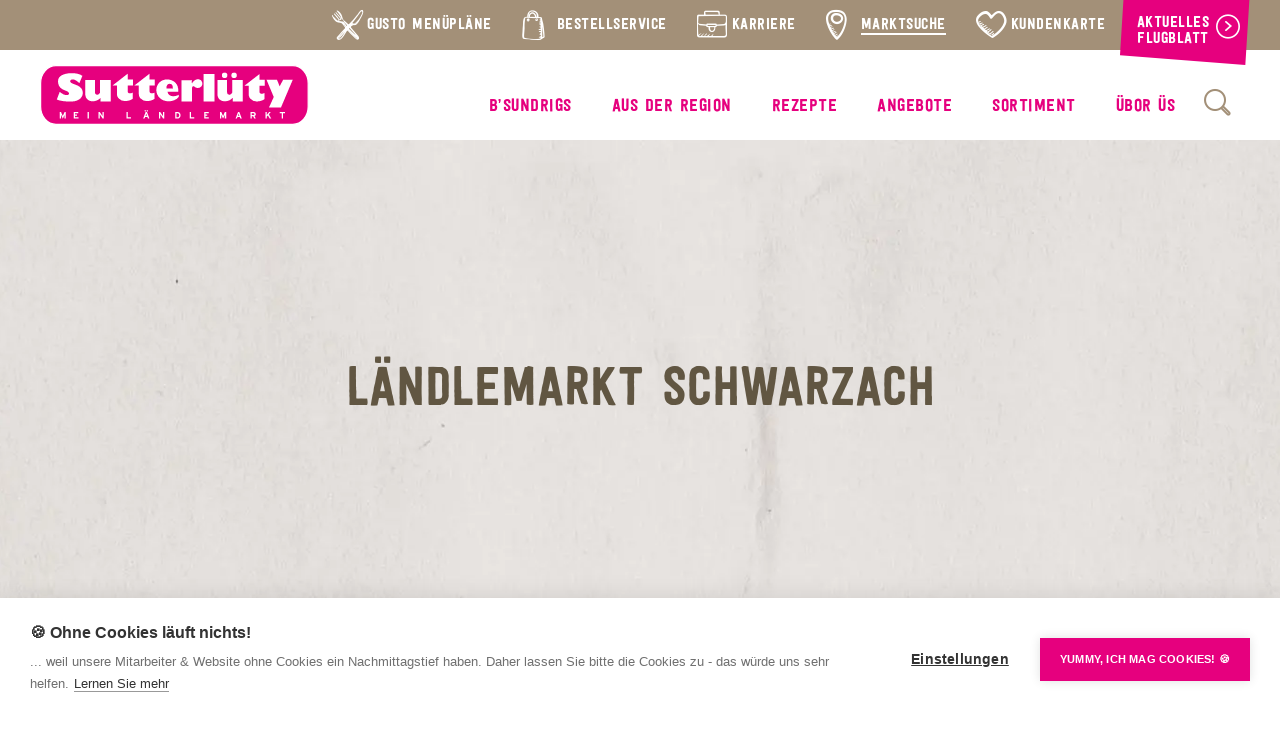

--- FILE ---
content_type: text/html; charset=UTF-8
request_url: https://www.sutterluety.at/maerkte/schwarzach/
body_size: 9502
content:
<!DOCTYPE html>
<html lang="de">
<head>
	<script src="https://cookiehub.net/c2/9ccaf69b.js"></script>
<script type="text/javascript">
document.addEventListener("DOMContentLoaded", function(event) {
	var cpm = {  };
	window.cookiehub.load(cpm);
});
</script><script>window.cookiehub_wordpress = {};</script><script>
window.dataLayer = window.dataLayer || [];
function gtag(){dataLayer.push(arguments);}
gtag('consent', 'default', {'ad_storage': 'denied', 'analytics_storage': 'denied', 'ad_user_data': 'denied', 'ad_personalization': 'denied', 'wait_for_update': 500});
</script><meta name='robots' content='index, follow, max-image-preview:large, max-snippet:-1, max-video-preview:-1' />
	<style>img:is([sizes="auto" i], [sizes^="auto," i]) { contain-intrinsic-size: 3000px 1500px }</style>
	
	<!-- This site is optimized with the Yoast SEO plugin v26.7 - https://yoast.com/wordpress/plugins/seo/ -->
	<title>Schwarzach - Sutterlüty</title>
	<link rel="canonical" href="https://www.sutterluety.at/maerkte/schwarzach/" />
	<meta property="og:locale" content="de_DE" />
	<meta property="og:type" content="article" />
	<meta property="og:title" content="Schwarzach - Sutterlüty" />
	<meta property="og:url" content="https://www.sutterluety.at/maerkte/schwarzach/" />
	<meta property="og:site_name" content="Sutterlüty" />
	<meta property="article:modified_time" content="2025-10-03T09:42:10+00:00" />
	<meta name="twitter:card" content="summary_large_image" />
	<script type="application/ld+json" class="yoast-schema-graph">{"@context":"https://schema.org","@graph":[{"@type":"WebPage","@id":"https://www.sutterluety.at/maerkte/schwarzach/","url":"https://www.sutterluety.at/maerkte/schwarzach/","name":"Schwarzach - Sutterlüty","isPartOf":{"@id":"https://www.sutterluety.at/#website"},"datePublished":"2020-01-08T15:34:02+00:00","dateModified":"2025-10-03T09:42:10+00:00","breadcrumb":{"@id":"https://www.sutterluety.at/maerkte/schwarzach/#breadcrumb"},"inLanguage":"de","potentialAction":[{"@type":"ReadAction","target":["https://www.sutterluety.at/maerkte/schwarzach/"]}]},{"@type":"BreadcrumbList","@id":"https://www.sutterluety.at/maerkte/schwarzach/#breadcrumb","itemListElement":[{"@type":"ListItem","position":1,"name":"Startseite","item":"https://www.sutterluety.at/"},{"@type":"ListItem","position":2,"name":"Ländlemärkte","item":"https://www.sutterluety.at/maerkte/"},{"@type":"ListItem","position":3,"name":"Schwarzach"}]},{"@type":"WebSite","@id":"https://www.sutterluety.at/#website","url":"https://www.sutterluety.at/","name":"Sutterlüty","description":"Mein Ländlemarkt","publisher":{"@id":"https://www.sutterluety.at/#organization"},"potentialAction":[{"@type":"SearchAction","target":{"@type":"EntryPoint","urlTemplate":"https://www.sutterluety.at/?s={search_term_string}"},"query-input":{"@type":"PropertyValueSpecification","valueRequired":true,"valueName":"search_term_string"}}],"inLanguage":"de"},{"@type":"Organization","@id":"https://www.sutterluety.at/#organization","name":"Sutterlüty Handels GmbH","url":"https://www.sutterluety.at/","logo":{"@type":"ImageObject","inLanguage":"de","@id":"https://www.sutterluety.at/#/schema/logo/image/","url":"https://www.sutterluety.at/wp-content/uploads/2019/06/sut-logo.png","contentUrl":"https://www.sutterluety.at/wp-content/uploads/2019/06/sut-logo.png","width":232,"height":232,"caption":"Sutterlüty Handels GmbH"},"image":{"@id":"https://www.sutterluety.at/#/schema/logo/image/"}}]}</script>
	<!-- / Yoast SEO plugin. -->


<link rel='dns-prefetch' href='//cdn.jsdelivr.net' />
<link rel="alternate" type="application/rss+xml" title="Sutterlüty &raquo; Feed" href="https://www.sutterluety.at/feed/" />
<link rel="alternate" type="application/rss+xml" title="Sutterlüty &raquo; Kommentar-Feed" href="https://www.sutterluety.at/comments/feed/" />
<style id='safe-svg-svg-icon-style-inline-css' type='text/css'>
.safe-svg-cover{text-align:center}.safe-svg-cover .safe-svg-inside{display:inline-block;max-width:100%}.safe-svg-cover svg{fill:currentColor;height:100%;max-height:100%;max-width:100%;width:100%}

</style>
<style id='filebird-block-filebird-gallery-style-inline-css' type='text/css'>
ul.filebird-block-filebird-gallery{margin:auto!important;padding:0!important;width:100%}ul.filebird-block-filebird-gallery.layout-grid{display:grid;grid-gap:20px;align-items:stretch;grid-template-columns:repeat(var(--columns),1fr);justify-items:stretch}ul.filebird-block-filebird-gallery.layout-grid li img{border:1px solid #ccc;box-shadow:2px 2px 6px 0 rgba(0,0,0,.3);height:100%;max-width:100%;-o-object-fit:cover;object-fit:cover;width:100%}ul.filebird-block-filebird-gallery.layout-masonry{-moz-column-count:var(--columns);-moz-column-gap:var(--space);column-gap:var(--space);-moz-column-width:var(--min-width);columns:var(--min-width) var(--columns);display:block;overflow:auto}ul.filebird-block-filebird-gallery.layout-masonry li{margin-bottom:var(--space)}ul.filebird-block-filebird-gallery li{list-style:none}ul.filebird-block-filebird-gallery li figure{height:100%;margin:0;padding:0;position:relative;width:100%}ul.filebird-block-filebird-gallery li figure figcaption{background:linear-gradient(0deg,rgba(0,0,0,.7),rgba(0,0,0,.3) 70%,transparent);bottom:0;box-sizing:border-box;color:#fff;font-size:.8em;margin:0;max-height:100%;overflow:auto;padding:3em .77em .7em;position:absolute;text-align:center;width:100%;z-index:2}ul.filebird-block-filebird-gallery li figure figcaption a{color:inherit}

</style>
<style id='classic-theme-styles-inline-css' type='text/css'>
/*! This file is auto-generated */
.wp-block-button__link{color:#fff;background-color:#32373c;border-radius:9999px;box-shadow:none;text-decoration:none;padding:calc(.667em + 2px) calc(1.333em + 2px);font-size:1.125em}.wp-block-file__button{background:#32373c;color:#fff;text-decoration:none}
</style>
<link rel='stylesheet' id='text-security-css' href='//cdn.jsdelivr.net/npm/text-security@3.1.1/text-security.min.css?ver=3.1.1' type='text/css' media='all' />
<link rel='stylesheet' id='bap-competition-builder-webfonts-css' href='https://www.sutterluety.at/wp-content/plugins/bap-competition-builder/assets/css/webfonts.css?ver=6.7.4' type='text/css' media='all' />
<link rel='stylesheet' id='bap-competition-builder-style-css' href='https://www.sutterluety.at/wp-content/plugins/bap-competition-builder/assets/css/style.css?ver=1' type='text/css' media='all' />
<link rel='stylesheet' id='bap-blank-theme-style-css' href='https://www.sutterluety.at/wp-content/themes/bap-blank-theme/assets/css/style.css?ver=1.2.4' type='text/css' media='all' />
<link rel='stylesheet' id='bap-blank-theme-webfonts-css' href='https://www.sutterluety.at/wp-content/themes/bap-blank-theme/assets/css/webfonts.css?ver=1.2.4' type='text/css' media='all' />
<link rel='stylesheet' id='slick-carousel-style-css' href='//cdn.jsdelivr.net/npm/slick-carousel@1.8.1/slick/slick.min.css?ver=1.8.1' type='text/css' media='all' />
<link rel='stylesheet' id='slick-carousel-style-theme-css' href='//cdn.jsdelivr.net/npm/slick-carousel@1.8.1/slick/slick-theme.min.css?ver=1.8.1' type='text/css' media='all' />
<link rel='stylesheet' id='lity-style-css' href='//cdn.jsdelivr.net/npm/lity@2.4.1/dist/lity.min.css?ver=2.4.1' type='text/css' media='all' />
<link rel="https://api.w.org/" href="https://www.sutterluety.at/wp-json/" /><link rel="alternate" title="JSON" type="application/json" href="https://www.sutterluety.at/wp-json/wp/v2/maerkte/8327" /><link rel="EditURI" type="application/rsd+xml" title="RSD" href="https://www.sutterluety.at/xmlrpc.php?rsd" />
<meta name="generator" content="WordPress 6.7.4" />
<link rel='shortlink' href='https://www.sutterluety.at/?p=8327' />
<link rel="alternate" title="oEmbed (JSON)" type="application/json+oembed" href="https://www.sutterluety.at/wp-json/oembed/1.0/embed?url=https%3A%2F%2Fwww.sutterluety.at%2Fmaerkte%2Fschwarzach%2F" />
<link rel="alternate" title="oEmbed (XML)" type="text/xml+oembed" href="https://www.sutterluety.at/wp-json/oembed/1.0/embed?url=https%3A%2F%2Fwww.sutterluety.at%2Fmaerkte%2Fschwarzach%2F&#038;format=xml" />
<link rel="apple-touch-icon" sizes="180x180" href="/wp-content/uploads/fbrfg/apple-touch-icon.png">
<link rel="icon" type="image/png" sizes="32x32" href="/wp-content/uploads/fbrfg/favicon-32x32.png">
<link rel="icon" type="image/png" sizes="16x16" href="/wp-content/uploads/fbrfg/favicon-16x16.png">
<link rel="manifest" href="/wp-content/uploads/fbrfg/site.webmanifest">
<link rel="mask-icon" href="/wp-content/uploads/fbrfg/safari-pinned-tab.svg" color="#e6007e">
<link rel="shortcut icon" href="/wp-content/uploads/fbrfg/favicon.ico">
<meta name="msapplication-TileColor" content="#e6007e">
<meta name="msapplication-config" content="/wp-content/uploads/fbrfg/browserconfig.xml">
<meta name="theme-color" content="#ffffff">	<meta charset="UTF-8">
	<meta name="viewport" content="width=device-width, initial-scale=1">
	<meta name="viewport" content="width=device-width, initial-scale=1.0, maximum-scale=1.0, user-scalable=no">
	<link rel="profile" href="http://gmpg.org/xfn/11">
	<link rel="preload" as="image" href="https://www.sutterluety.at/wp-content/themes/bap-blank-theme/assets/imgs/sut-submenu-bg.png">
	<!-- Google Tag Manager -->
	<script>(function(w,d,s,l,i){w[l]=w[l]||[];w[l].push({'gtm.start':
	new Date().getTime(),event:'gtm.js'});var f=d.getElementsByTagName(s)[0],
	j=d.createElement(s),dl=l!='dataLayer'?'&l='+l:'';j.async=true;j.src=
	'https://www.googletagmanager.com/gtm.js?id='+i+dl;f.parentNode.insertBefore(j,f);
	})(window,document,'script','dataLayer','GTM-TTPKX4G');</script>
	<!-- End Google Tag Manager -->
</head>

<body class="maerkte-template-default single single-maerkte postid-8327">
	<!-- Google Tag Manager (noscript) -->
	<noscript><iframe src="https://www.googletagmanager.com/ns.html?id=GTM-TTPKX4G"
	height="0" width="0" style="display:none;visibility:hidden"></iframe></noscript>
	<!-- End Google Tag Manager (noscript) -->
	<header class="site-header" id="site-header" role="banner">
	<nav class="site-nav sticky" id="site-nav" role="navigation">
		<div class="site-nav__topbar" style="padding-right: 160px;">
			<div class="site-nav__topbar__menu"><ul id="menu-topbar-menue" class="menu"><li id="menu-item-9206" class="menu-item menu-item-type-post_type menu-item-object-page menu-item-9206"><a href="https://www.sutterluety.at/gusto-menuplane/"><i class="im-gustorestaurant"></i><span class="menu-item-text">Gusto Menüpläne</span></a></li>
<li id="menu-item-1070" class="menu-item menu-item-type-post_type_archive menu-item-object-bestellservice menu-item-1070"><a href="https://www.sutterluety.at/bestellservice/"><i class="im-bestellservice"></i><span class="menu-item-text">Bestellservice</span></a></li>
<li id="menu-item-19911" class="menu-item menu-item-type-custom menu-item-object-custom menu-item-19911"><a href="https://karriere.sutterluety.at/"><i class="im-karriere"></i><span class="menu-item-text">Karriere</span></a></li>
<li id="menu-item-949" class="menu-item menu-item-type-post_type_archive menu-item-object-maerkte menu-item-949 current-menu-item"><a href="https://www.sutterluety.at/maerkte/"><i class="im-marktsuche"></i><span class="menu-item-text">Marktsuche</span></a></li>
<li id="menu-item-26" class="menu-item menu-item-type-custom menu-item-object-custom menu-item-has-children menu-item-26"><span class="sub-menu-parent"><i class="im-vorteilskunden"></i><span class="menu-item-text">Kundenkarte</span></span>
<ul class="sub-menu">
	<li id="menu-item-240927" class="menu-item menu-item-type-post_type menu-item-object-page menu-item-240927"><a href="https://www.sutterluety.at/joe-bonus-club/"><span class="menu-item-text">jö Bonus Club</span></a></li>
	<li id="menu-item-241041" class="menu-item menu-item-type-post_type menu-item-object-page menu-item-241041"><a href="https://www.sutterluety.at/vorteilskarte-aktionen-punktestand/"><span class="menu-item-text">Vorteilskarte</span></a></li>
</ul>
</li>
<li id="menu-item-1348" class="menu-item menu-item-type-post_type menu-item-object-page menu-item-1348"><a href="https://www.sutterluety.at/aktuelles-flugblatt/"><span class="menu-item-text">Aktuelles Flugblatt</span></a></li>
</ul></div>									<div class="site-nav__topbar__flash" id="topbar-flash">
				<a class="no-style" href="https://www.sutterluety.at/aktuelles-flugblatt/" target="" rel="noopener">
					<button class="button button--secondary button--large">
						<div class="button__text">
							Aktuelles Flugblatt						</div>
						<div class="button__icon">
							<i class="im-arrow-right"></i>
						</div>
					</button>
				</a>
			</div>
					</div>
		<div class="site-nav__main">
			<div class="site-nav__main__logo">
				<a class="no-style" href="https://www.sutterluety.at" rel="noopener">
					<img src="https://www.sutterluety.at/wp-content/themes/bap-blank-theme/assets/imgs/sut-logo.svg" alt="Startseite – Sutterlüty" />
				</a>
			</div>
			<div class="site-nav__main__menu">
				<ul id="menu-main-menue" class="menu"><li id="menu-item-453" class="menu-item menu-item-type-post_type_archive menu-item-object-bsundrigs menu-item-453"><a href="https://www.sutterluety.at/bsundrigs/"><span class="menu-item-text">B’sundrigs</span></a></li>
<li id="menu-item-503" class="menu-item menu-item-type-post_type_archive menu-item-object-ausderregion menu-item-503"><a href="https://www.sutterluety.at/aus-der-region/"><span class="menu-item-text">Aus der Region</span></a></li>
<li id="menu-item-2193" class="menu-item menu-item-type-post_type_archive menu-item-object-rezepte menu-item-2193"><a href="https://www.sutterluety.at/rezepte/"><span class="menu-item-text">Rezepte</span></a></li>
<li id="menu-item-788" class="menu-item menu-item-type-custom menu-item-object-custom menu-item-has-children menu-item-788"><span class="sub-menu-parent"><span class="menu-item-text">Angebote</span></span>
<ul class="sub-menu">
	<li id="menu-item-740" class="menu-item menu-item-type-post_type_archive menu-item-object-aktionen menu-item-740"><a href="https://www.sutterluety.at/aktionen/"><span class="menu-item-text">Aktionen</span></a></li>
	<li id="menu-item-789" class="menu-item menu-item-type-post_type menu-item-object-page menu-item-789"><a href="https://www.sutterluety.at/aktuelles-flugblatt/"><span class="menu-item-text">Unser aktuelles Flugblatt</span></a></li>
</ul>
</li>
<li id="menu-item-10361" class="menu-item menu-item-type-custom menu-item-object-custom menu-item-has-children menu-item-10361"><span class="sub-menu-parent"><span class="menu-item-text">Sortiment</span></span>
<ul class="sub-menu">
	<li id="menu-item-11405" class="menu-item menu-item-type-custom menu-item-object-custom menu-item-11405"><a href="https://www.sutterluety.at/aus-der-region/?_region_radio=category"><span class="menu-item-text">Regionale Produkte</span></a></li>
	<li id="menu-item-11401" class="menu-item menu-item-type-post_type menu-item-object-page menu-item-11401"><a href="https://www.sutterluety.at/kennzeichnung-regionale-produkte/"><span class="menu-item-text">Kennzeichnung regionale Produkte</span></a></li>
	<li id="menu-item-11409" class="menu-item menu-item-type-post_type menu-item-object-page menu-item-11409"><a href="https://www.sutterluety.at/gusto-restaurants/"><span class="menu-item-text">Gusto Restaurants</span></a></li>
	<li id="menu-item-11587" class="menu-item menu-item-type-post_type menu-item-object-page menu-item-11587"><a href="https://www.sutterluety.at/sortiment/"><span class="menu-item-text">Unser Sortiment</span></a></li>
	<li id="menu-item-11474" class="menu-item menu-item-type-post_type menu-item-object-page menu-item-11474"><a href="https://www.sutterluety.at/genuss-in-bedienung/"><span class="menu-item-text">Genuss in Bedienung</span></a></li>
	<li id="menu-item-11406" class="menu-item menu-item-type-post_type menu-item-object-page menu-item-11406"><a href="https://www.sutterluety.at/bestellservice/"><span class="menu-item-text">Bestellservice</span></a></li>
</ul>
</li>
<li id="menu-item-19" class="menu-item menu-item-type-custom menu-item-object-custom menu-item-has-children menu-item-19"><span class="sub-menu-parent"><span class="menu-item-text">Übor üs</span></span>
<ul class="sub-menu">
	<li id="menu-item-677" class="menu-item menu-item-type-post_type menu-item-object-page menu-item-677"><a href="https://www.sutterluety.at/ueberzeugung/"><span class="menu-item-text">Überzeugung</span></a></li>
	<li id="menu-item-675" class="menu-item menu-item-type-post_type menu-item-object-page menu-item-675"><a href="https://www.sutterluety.at/nachhaltigkeit-klimaschutz/"><span class="menu-item-text">Nachhaltigkeit &amp; Klimaschutz</span></a></li>
	<li id="menu-item-46395" class="menu-item menu-item-type-post_type menu-item-object-page menu-item-46395"><a href="https://www.sutterluety.at/?page_id=46391"><span class="menu-item-text">Klimaschutz-Paket 10+1</span></a></li>
	<li id="menu-item-710" class="menu-item menu-item-type-post_type menu-item-object-page menu-item-710"><a href="https://www.sutterluety.at/unternehmen/"><span class="menu-item-text">Unternehmen</span></a></li>
	<li id="menu-item-8685" class="menu-item menu-item-type-post_type menu-item-object-page menu-item-8685"><a href="https://www.sutterluety.at/geschichte/"><span class="menu-item-text">Geschichte</span></a></li>
</ul>
</li>
</ul>				<div class="site-nav__main__menu__bottombar">
					<div class="site-nav__main__menu__bottombar__menu"><ul id="menu-topbar-menue-1" class="menu"><li class="menu-item menu-item-type-post_type menu-item-object-page menu-item-9206"><a href="https://www.sutterluety.at/gusto-menuplane/"><i class="im-gustorestaurant"></i><span class="menu-item-text">Gusto Menüpläne</span></a></li>
<li class="menu-item menu-item-type-post_type_archive menu-item-object-bestellservice menu-item-1070"><a href="https://www.sutterluety.at/bestellservice/"><i class="im-bestellservice"></i><span class="menu-item-text">Bestellservice</span></a></li>
<li class="menu-item menu-item-type-custom menu-item-object-custom menu-item-19911"><a href="https://karriere.sutterluety.at/"><i class="im-karriere"></i><span class="menu-item-text">Karriere</span></a></li>
<li class="menu-item menu-item-type-post_type_archive menu-item-object-maerkte menu-item-949 current-menu-item"><a href="https://www.sutterluety.at/maerkte/"><i class="im-marktsuche"></i><span class="menu-item-text">Marktsuche</span></a></li>
<li class="menu-item menu-item-type-custom menu-item-object-custom menu-item-has-children menu-item-26"><span class="sub-menu-parent"><i class="im-vorteilskunden"></i><span class="menu-item-text">Kundenkarte</span></span>
<ul class="sub-menu">
	<li class="menu-item menu-item-type-post_type menu-item-object-page menu-item-240927"><a href="https://www.sutterluety.at/joe-bonus-club/"><span class="menu-item-text">jö Bonus Club</span></a></li>
	<li class="menu-item menu-item-type-post_type menu-item-object-page menu-item-241041"><a href="https://www.sutterluety.at/vorteilskarte-aktionen-punktestand/"><span class="menu-item-text">Vorteilskarte</span></a></li>
</ul>
</li>
<li class="menu-item menu-item-type-post_type menu-item-object-page menu-item-1348"><a href="https://www.sutterluety.at/aktuelles-flugblatt/"><span class="menu-item-text">Aktuelles Flugblatt</span></a></li>
</ul></div>					<!-- <div class="site-nav__main__menu__bottombar__contact">
						<i class="im-kontakt"></i>
												<a class="textlink textlink--secondary" href="mailto:kundenservice@sutterluety.at" target="" rel="noopener">
							<div class="textlink__text">
								kundenservice@sutterluety.at							</div>
						</a>
																		<a class="textlink textlink--secondary" href="tel:+43551222660" target="" rel="noopener">
							<div class="textlink__text">
								+43 (0)5512 / 2266-0							</div>
						</a>
											</div> -->
				</div>
			</div>
			<div class="site-nav__main__search content">
				<button class="button button--quaternary button--toggle tooltip-toogle" id="search-toogle">
					<div class="button__icon">
						<i class="im-search"></i>
					</div>
				</button>
				<div class="tooltip content">
					<form class="search-form" method="get" action="https://www.sutterluety.at/">
						<input type="text" class="search-field" name="s" placeholder="Suchbegriff" value="">
						<button class="button button--primary button--toggle" type="submit">
							<div class="button__icon">
								<i class="im-search"></i>
							</div>
						</button>
					</form>
				</div>
			</div>
			<div class="site-nav__main__toggle">
				<button class="button button--secondary button--toggle" id="toggle-nav">
					<div class="button__icon">
						<span></span>
					</div>
				</button>
			</div>
		</div>
	</nav>
</header><main class="site-main" id="site-main" role="main">
	<div class="main-content">
						<div class="block block--small content-header content-header--subpage">
		<div class="block__outer">
		<div class="block__inner content">
			<h1 class="">Ländlemarkt Schwarzach</h1>
					</div>
	</div>
			<div class="bg-container bg-container--cover  lazy">
		<div class="bg-container__inner">
			<img decoding="async" src="https://www.sutterluety.at/wp-content/uploads/2019/05/sut-paper-bg-50x17.jpg" data-src="https://www.sutterluety.at/wp-content/uploads/2019/05/sut-paper-bg-2560x889.jpg" data-srcset="https://www.sutterluety.at/wp-content/uploads/2019/05/sut-paper-bg-2560x889.jpg 2560w, https://www.sutterluety.at/wp-content/uploads/2019/05/sut-paper-bg-480x167.jpg 480w, https://www.sutterluety.at/wp-content/uploads/2019/05/sut-paper-bg-1024x356.jpg 1024w, https://www.sutterluety.at/wp-content/uploads/2019/05/sut-paper-bg-150x52.jpg 150w, https://www.sutterluety.at/wp-content/uploads/2019/05/sut-paper-bg-768x267.jpg 768w, https://www.sutterluety.at/wp-content/uploads/2019/05/sut-paper-bg-1536x533.jpg 1536w, https://www.sutterluety.at/wp-content/uploads/2019/05/sut-paper-bg-2048x711.jpg 2048w, https://www.sutterluety.at/wp-content/uploads/2019/05/sut-paper-bg-50x17.jpg 50w" data-sizes="(max-width:2560px) 100vw, 2560px" alt="" />
		</div>	
	</div>
	</div>

<div class="block block--small content-image">
	<div class="block__outer">
		<div class="block__inner">
			<div class="img-container img-container--cover img-container--placeholder lazy">
				<div class="img-container__inner">
					<img decoding="async" src="https://www.sutterluety.at/wp-content/uploads/2020/01/CHK4915-neu-50x33.jpg" data-src="https://www.sutterluety.at/wp-content/uploads/2020/01/CHK4915-neu-768x511.jpg" data-srcset="https://www.sutterluety.at/wp-content/uploads/2020/01/CHK4915-neu-768x511.jpg 768w, https://www.sutterluety.at/wp-content/uploads/2020/01/CHK4915-neu-480x319.jpg 480w, https://www.sutterluety.at/wp-content/uploads/2020/01/CHK4915-neu-1024x681.jpg 1024w, https://www.sutterluety.at/wp-content/uploads/2020/01/CHK4915-neu-150x100.jpg 150w, https://www.sutterluety.at/wp-content/uploads/2020/01/CHK4915-neu-1536x1022.jpg 1536w, https://www.sutterluety.at/wp-content/uploads/2020/01/CHK4915-neu-50x33.jpg 50w, https://www.sutterluety.at/wp-content/uploads/2020/01/CHK4915-neu.jpg 2000w" data-sizes="(max-width:768px) 100vw, 768px" alt="" />
				</div>
			</div>
		</div>
			</div>
</div>

<div class="block block--small content-paragraph ">
	<div class="block__outer">
		<div class="block__inner content">
			<h2>Schwarzach</h2>			<h3>SUTTERLÜTY SCHWERPUNKTE</h3>
<ul class="ng-scope">
<li>große bediente Frischeabteilung (Fleisch, Wurst, Käse) mit b&#8217;sundrigen Spezialisten ihres Fachs</li>
<li>mehrmals täglich frisch gebackenes Brot und Gebäck</li>
<li>frische Sushi-Spezialitäten von Eat Happy</li>
<li>großes Regional-, Bio- und Fairtrade-Sortiment</li>
</ul>
<h3>SUTTERLÜTY GASTRONOMIE</h3>
<ul>
<li>täglich frisch gekochte Menüs (eines davon vegetarisch)</li>
<li>alle Speisen auch zum Mitnehmen</li>
<li>heiße Theke</li>
<li>täglich frisch zubereitete Baguettes</li>
<li>Frühstücksangebot Mo &#8211; So von 7:30 &#8211; 10:30 Uhr</li>
<li>Kaffee und Kuchen</li>
<li>Sonnenterrasse</li>
</ul>
<h3>SUTTERLÜTY SERVICE</h3>
<ul class="ng-scope">
<li>ebenerdige Parkmöglichkeit vor dem Geschäft</li>
<li>Leergutautomat</li>
<li>Kinder-Einkaufswagen</li>
<li>Bankomat- und Kreditkartenzahlung, Apple Pay, Blue Code</li>
<li>Gratis WLAN</li>
</ul>
					</div>
	</div>
</div>

<div class="block block--small content-separator">
	<div class="block__outer">
		<div class="block__inner"></div>
	</div>
</div>

<div class="block content-intro block--small content-intro--transparent-double">
	<div class="block__outer">
		<div class="block__inner">
			<div class="intro">
								<div class="intro__image">
					<div class="img-container img-container--clip img-container--placeholder lazy">
						<div class="img-container__inner">
							<img decoding="async" src="https://www.sutterluety.at/wp-content/uploads/2022/05/Doris-Hämmerle_CHK2317-800x1200px-33x50.jpg" data-src="https://www.sutterluety.at/wp-content/uploads/2022/05/Doris-Hämmerle_CHK2317-800x1200px-480x720.jpg" data-srcset="https://www.sutterluety.at/wp-content/uploads/2022/05/Doris-Hämmerle_CHK2317-800x1200px-480x720.jpg 480w, https://www.sutterluety.at/wp-content/uploads/2022/05/Doris-Hämmerle_CHK2317-800x1200px-100x150.jpg 100w, https://www.sutterluety.at/wp-content/uploads/2022/05/Doris-Hämmerle_CHK2317-800x1200px-768x1152.jpg 768w, https://www.sutterluety.at/wp-content/uploads/2022/05/Doris-Hämmerle_CHK2317-800x1200px-33x50.jpg 33w, https://www.sutterluety.at/wp-content/uploads/2022/05/Doris-Hämmerle_CHK2317-800x1200px.jpg 800w" data-sizes="(max-width:480px) 100vw, 480px" alt="" />
						</div>
					</div>
				</div>
								<div class="intro__text content">
															<p><strong>Marktmanagerin</strong><br />
Doris Hämmerle</p>
																								</div>
			</div>
		</div>
			</div>
	</div>

<div class="block block--small content-paragraph ">
	<div class="block__outer">
		<div class="block__inner content">
						<h3>KONTAKT &amp; ÖFFNUNGSZEITEN</h3>
<p>Gutenbergstraße 4<br />
6858 Schwarzach<br />
Tel.: 0599 16 / 00 250</p>
<p><em>Mo &#8211; Fr: 7.30 &#8211; 19 Uhr</em><br />
<em>Sa: 7.30 &#8211; 18 Uhr</em><br />
<em>So: 7.30 &#8211; 14 Uhr ist das Gusto Restaurant mit einem kleinen, ausgewählten Sortiment geöffnet.</em></p>
<p>&nbsp;</p>
<p>&nbsp;</p>
						<a class="textlink textlink--primary textlink--small" href="https://www.sutterluety.at/maerkte/" target="" rel="noopener">
				<div class="textlink__text">
					Zurück zur Marktsuche				</div>
				<div class="textlink__icon">
					<i class="im-arrow-right"></i>
				</div>
			</a>
					</div>
	</div>
</div>

<div class="block block--small content-hero content-hero--color content-hero--color--magenta">
	<div class="block__outer">
		<div class="block__inner content">
									<h2>Gusto-Menüpläne</h2>
			<span><p>Der aktuelle Menüplan zum online ansehen oder ausdrucken.</p>
</span>						<a class="no-style" href="https://www.sutterluety.at/gusto-menuplane/" target="" rel="noopener">
				<button class="button button--quinary button--small">
					<div class="button__text">
						Zum Gusto-Menüplan					</div>
					<div class="button__icon">
						<i class="im-arrow-right"></i>
					</div>
				</button>
			</a>
					</div>
	</div>
</div>

<div class="block block--large content-posts content-posts--slider no-margin">
	<div class="block__outer">
		<div class="block__inner">
						<div class="slider slider--standard">
				<button class="slick-arrow slick-arrow--prev">
	<i class="im-arrow-slider-prev"></i>
</button>
<div class="slick-initialize">
<!--fwp-loop-->
<article class="slider__item content slider__item--action" id="post-251925">
	<a class="no-style" href="https://www.sutterluety.at/aktionen/20-fuer-familien-im-skigebiet-schetteregg/" rel="noopener">		<div class="slider__item__inner content">
						<p class="overline">Montag, 15. Dezember – Sonntag, 22. März</p>
			<h2><span class="regular">-20% für Familien im Skigebiet Schetteregg</span>-20% für nur 50 Ös</h2>
									<span class="textlink textlink--tertiary textlink--small">
				<div class="textlink__text">
					Jetzt mehr entdecken				</div>
				<div class="textlink__icon">
					<i class="im-arrow-right"></i>
				</div>
			</span>
					</div>
				<div class="slider__item__adcard">
			<img decoding="async" src="https://www.sutterluety.at/wp-content/uploads/2025/08/joe-logo_v2.svg" />
		</div>
						<div class="bg-container bg-container--contain lazy">
			<div class="bg-container__inner">
				<img decoding="async" src="" data-src="" data-srcset="" data-sizes="(max-width:768px) 100vw, 768px" alt="" />
			</div>
		</div>
			</a></article> <article class="slider__item content slider__item--action" id="post-251823">
	<a class="no-style" href="https://www.sutterluety.at/aktionen/kidskomplett-schetteregg/" rel="noopener">		<div class="slider__item__inner content">
						<p class="overline">Montag, 15. Dezember – Samstag, 31. Januar</p>
			<h2><span class="regular">KidsKomplett Schetteregg</span>75 Ös einlösen und b&#039;sundrigen Ski-Start reservieren</h2>
									<span class="textlink textlink--tertiary textlink--small">
				<div class="textlink__text">
					Jetzt mehr entdecken				</div>
				<div class="textlink__icon">
					<i class="im-arrow-right"></i>
				</div>
			</span>
					</div>
				<div class="slider__item__adcard">
			<img decoding="async" src="https://www.sutterluety.at/wp-content/uploads/2025/08/joe-logo_v2.svg" />
		</div>
						<div class="bg-container bg-container--contain lazy">
			<div class="bg-container__inner">
				<img decoding="async" src="" data-src="" data-srcset="" data-sizes="(max-width:768px) 100vw, 768px" alt="" />
			</div>
		</div>
			</a></article> <article class="slider__item content slider__item--action" id="post-250049">
	<a class="no-style" href="https://www.sutterluety.at/aktionen/mit-sutterluty-und-jo-gunstiger-ins-familienskigebiet-golm-2/" rel="noopener">		<div class="slider__item__inner content">
						<p class="overline">Montag, 17. November – Sonntag, 12. April</p>
			<h2><span class="regular">Mit jö und Sutterlüty zum Vorzugspreis ins Familienskigebiet Golm</span>für nur 50 Ös</h2>
									<span class="textlink textlink--tertiary textlink--small">
				<div class="textlink__text">
					Jetzt mehr entdecken				</div>
				<div class="textlink__icon">
					<i class="im-arrow-right"></i>
				</div>
			</span>
					</div>
				<div class="slider__item__adcard">
			<img decoding="async" src="https://www.sutterluety.at/wp-content/uploads/2025/08/joe-logo_v2.svg" />
		</div>
						<div class="bg-container bg-container--contain lazy">
			<div class="bg-container__inner">
				<img decoding="async" src="" data-src="" data-srcset="" data-sizes="(max-width:768px) 100vw, 768px" alt="" />
			</div>
		</div>
			</a></article> <article class="slider__item content slider__item--action" id="post-249167">
	<a class="no-style" href="https://www.sutterluety.at/aktionen/mit-sutterluty-und-jo-gunstiger-ins-familienskigebiet-golm/" rel="noopener">		<div class="slider__item__inner content">
						<p class="overline">Montag, 17. November – Sonntag, 12. April</p>
			<h2><span class="regular">B&#039;sundriges Skivergnügen</span>Mit jö und Sutterlüty</h2>
									<span class="textlink textlink--tertiary textlink--small">
				<div class="textlink__text">
					Jetzt mehr entdecken				</div>
				<div class="textlink__icon">
					<i class="im-arrow-right"></i>
				</div>
			</span>
					</div>
				<div class="slider__item__adcard">
			<img decoding="async" src="https://www.sutterluety.at/wp-content/uploads/2025/08/joe-logo_v2.svg" />
		</div>
						<div class="bg-container bg-container--contain lazy">
			<div class="bg-container__inner">
				<img decoding="async" src="" data-src="" data-srcset="" data-sizes="(max-width:768px) 100vw, 768px" alt="" />
			</div>
		</div>
			</a></article> </div>
<button class="slick-arrow slick-arrow--next">
	<i class="im-arrow-slider-next"></i>
</button>			</div>
						<div class="slider-controls">
				<button class="slick-arrow slick-arrow--prev">
	<i class="im-arrow-slider-prev"></i>
</button>
								<button class="slick-arrow slick-arrow--next">
	<i class="im-arrow-slider-next"></i>
</button>			</div>
					</div>
	</div>
	<div class="bg-container bg-container--repeat lazy">
	<div class="bg-container__inner">
		<img decoding="async" src="https://www.sutterluety.at/wp-content/uploads/2023/07/2023_Beitragsbild_HP_PAPIER_hell_NEU_2560x1065px-50x21.jpg" data-src="https://www.sutterluety.at/wp-content/uploads/2023/07/2023_Beitragsbild_HP_PAPIER_hell_NEU_2560x1065px.jpg" data-srcset="https://www.sutterluety.at/wp-content/uploads/2023/07/2023_Beitragsbild_HP_PAPIER_hell_NEU_2560x1065px.jpg 2560w, https://www.sutterluety.at/wp-content/uploads/2023/07/2023_Beitragsbild_HP_PAPIER_hell_NEU_2560x1065px-480x200.jpg 480w, https://www.sutterluety.at/wp-content/uploads/2023/07/2023_Beitragsbild_HP_PAPIER_hell_NEU_2560x1065px-1024x426.jpg 1024w, https://www.sutterluety.at/wp-content/uploads/2023/07/2023_Beitragsbild_HP_PAPIER_hell_NEU_2560x1065px-150x62.jpg 150w, https://www.sutterluety.at/wp-content/uploads/2023/07/2023_Beitragsbild_HP_PAPIER_hell_NEU_2560x1065px-768x320.jpg 768w, https://www.sutterluety.at/wp-content/uploads/2023/07/2023_Beitragsbild_HP_PAPIER_hell_NEU_2560x1065px-1536x639.jpg 1536w, https://www.sutterluety.at/wp-content/uploads/2023/07/2023_Beitragsbild_HP_PAPIER_hell_NEU_2560x1065px-2048x852.jpg 2048w, https://www.sutterluety.at/wp-content/uploads/2023/07/2023_Beitragsbild_HP_PAPIER_hell_NEU_2560x1065px-50x21.jpg 50w" data-sizes="(max-width:2560px) 100vw, 2560px" alt="" />
	</div>
</div></div>		 
<div class="block block--full query-recommended">
	<div class="block__outer">
		<div class="block__inner">
			<div class="grid grid--standard">
				<article class="grid__item content " id="post-165515">
	<div class="grid__item__outer">
		<a class="no-style" href="https://www.sutterluety.at/bsundrigs/haltungsnote-sehr-gut/" rel="noopener">			<div class="grid__item__inner content"> 
								<h2 class="neg">Haltungsnote: Sehr Gut</h2>
												<span class="textlink textlink--secondary textlink--small">
					<div class="textlink__text">
						Jetzt mehr entdecken					</div>
					<div class="textlink__icon">
						<i class="im-arrow-right"></i>
					</div>
				</span>
							</div>
									<div class="bg-container bg-container--cover  lazy">
				<div class="bg-container__inner">
					<img src="https://www.sutterluety.at/wp-content/uploads/2024/07/AdobeStock_101998556_Rind-50x31.png" data-src="https://www.sutterluety.at/wp-content/uploads/2024/07/AdobeStock_101998556_Rind.png" data-srcset="https://www.sutterluety.at/wp-content/uploads/2024/07/AdobeStock_101998556_Rind.png 976w, https://www.sutterluety.at/wp-content/uploads/2024/07/AdobeStock_101998556_Rind-480x294.png 480w, https://www.sutterluety.at/wp-content/uploads/2024/07/AdobeStock_101998556_Rind-150x92.png 150w, https://www.sutterluety.at/wp-content/uploads/2024/07/AdobeStock_101998556_Rind-768x471.png 768w, https://www.sutterluety.at/wp-content/uploads/2024/07/AdobeStock_101998556_Rind-50x31.png 50w" data-sizes="(max-width:1024px) 100vw, 1024px" alt="" />
				</div>
							</div>
								</a>	</div>
</article><article class="grid__item content " id="post-236452">
	<div class="grid__item__outer">
		<a class="no-style" href="https://www.sutterluety.at/bsundrigs/gruen-statt-grau/" rel="noopener">			<div class="grid__item__inner content"> 
								<h2 class="neg">Grün statt Grau</h2>
												<span class="textlink textlink--secondary textlink--small">
					<div class="textlink__text">
						Jetzt mehr entdecken					</div>
					<div class="textlink__icon">
						<i class="im-arrow-right"></i>
					</div>
				</span>
							</div>
									<div class="bg-container bg-container--cover  lazy">
				<div class="bg-container__inner">
					<img src="" data-src="" data-srcset="" data-sizes="(max-width:1024px) 100vw, 1024px" alt="" />
				</div>
							</div>
								</a>	</div>
</article><article class="grid__item content " id="post-167001">
	<div class="grid__item__outer">
		<a class="no-style" href="https://www.sutterluety.at/bsundrigs/gruener-wirds-nicht/" rel="noopener">			<div class="grid__item__inner content"> 
								<h2 class="neg"> Grüner wird’s nicht! </h2>
												<span class="textlink textlink--secondary textlink--small">
					<div class="textlink__text">
						Jetzt mehr entdecken					</div>
					<div class="textlink__icon">
						<i class="im-arrow-right"></i>
					</div>
				</span>
							</div>
									<div class="bg-container bg-container--cover  lazy">
				<div class="bg-container__inner">
					<img src="https://www.sutterluety.at/wp-content/uploads/2024/07/Lebensmittelkunde_Kraeuter_Mahlerhof_CHK0012-50x33.jpg" data-src="https://www.sutterluety.at/wp-content/uploads/2024/07/Lebensmittelkunde_Kraeuter_Mahlerhof_CHK0012-1024x684.jpg" data-srcset="https://www.sutterluety.at/wp-content/uploads/2024/07/Lebensmittelkunde_Kraeuter_Mahlerhof_CHK0012-1024x684.jpg 1024w, https://www.sutterluety.at/wp-content/uploads/2024/07/Lebensmittelkunde_Kraeuter_Mahlerhof_CHK0012-480x320.jpg 480w, https://www.sutterluety.at/wp-content/uploads/2024/07/Lebensmittelkunde_Kraeuter_Mahlerhof_CHK0012-150x100.jpg 150w, https://www.sutterluety.at/wp-content/uploads/2024/07/Lebensmittelkunde_Kraeuter_Mahlerhof_CHK0012-768x513.jpg 768w, https://www.sutterluety.at/wp-content/uploads/2024/07/Lebensmittelkunde_Kraeuter_Mahlerhof_CHK0012-50x33.jpg 50w, https://www.sutterluety.at/wp-content/uploads/2024/07/Lebensmittelkunde_Kraeuter_Mahlerhof_CHK0012.jpg 1200w" data-sizes="(max-width:1024px) 100vw, 1024px" alt="" />
				</div>
							</div>
								</a>	</div>
</article>			</div>
		</div>
	</div>
</div>
			</div>
</main>		<footer class="site-footer" id="site-footer" role="contentinfo">
	<button class="button button--primary button--toggle" id="toggle-up" style="display: none;">
		<div class="button__icon">
			<i class="im-arrow-up"></i>
		</div>
	</button>
	<div class="site-footer__topbar">
		Du willst Teil unseres Teams werden?				<a class="textlink textlink--secondary textlink--large" href="https://karriere.sutterluety.at/" target="" rel="noopener">
			<div class="textlink__text">
				karriere.sutterluety.at			</div>
			<div class="textlink__icon">
				<i class="im-arrow-right"></i>
			</div>
		</a>
	</div>
	<div class="site-footer__main">
<!-- 		<div class="site-footer__main__search">
						<div class="site-footer__main__search__contact content">
				<i class="im-kontakt"></i>
								<a class="textlink textlink--quaternary" href="mailto:kundenservice@sutterluety.at" target="" rel="noopener">
					<div class="textlink__text">
						kundenservice@sutterluety.at					</div>
				</a>
												<a class="textlink textlink--quaternary" href="tel:+43551222660" target="" rel="noopener">
					<div class="textlink__text">
						+43 (0)5512 / 2266-0					</div>
				</a>
							</div>
		</div> -->
		<div class="site-footer__main__sitemap"><ul id="menu-sitemap-menue" class="menu"><li id="menu-item-42" class="menu-item menu-item-type-custom menu-item-object-custom menu-item-42"><a href="https://www.sutterluety.at/gusto-menuplane/"><span class="menu-item-text">Gusto Menüplan</span></a></li>
<li id="menu-item-7504" class="menu-item menu-item-type-post_type_archive menu-item-object-bestellservice menu-item-7504"><a href="https://www.sutterluety.at/bestellservice/"><span class="menu-item-text">Bestellservice</span></a></li>
<li id="menu-item-7508" class="menu-item menu-item-type-post_type menu-item-object-page menu-item-7508"><a href="https://www.sutterluety.at/vorteile/"><span class="menu-item-text">Kundenkarte</span></a></li>
<li id="menu-item-7505" class="menu-item menu-item-type-post_type menu-item-object-page menu-item-7505"><a href="https://www.sutterluety.at/aktuelles-flugblatt/"><span class="menu-item-text">Unser aktuelles Flugblatt</span></a></li>
<li id="menu-item-7506" class="menu-item menu-item-type-post_type_archive menu-item-object-bsundrigs menu-item-7506"><a href="https://www.sutterluety.at/bsundrigs/"><span class="menu-item-text">B&#8217;sundrigs</span></a></li>
<li id="menu-item-7511" class="menu-item menu-item-type-post_type_archive menu-item-object-ausderregion menu-item-7511"><a href="https://www.sutterluety.at/aus-der-region/"><span class="menu-item-text">Aus der Region</span></a></li>
<li id="menu-item-7510" class="menu-item menu-item-type-post_type_archive menu-item-object-rezepte menu-item-7510"><a href="https://www.sutterluety.at/rezepte/"><span class="menu-item-text">Rezepte</span></a></li>
<li id="menu-item-7507" class="menu-item menu-item-type-post_type_archive menu-item-object-aktionen menu-item-7507"><a href="https://www.sutterluety.at/aktionen/"><span class="menu-item-text">Angebote</span></a></li>
<li id="menu-item-7509" class="menu-item menu-item-type-post_type_archive menu-item-object-sortiment menu-item-7509"><a href="https://www.sutterluety.at/sortiment/"><span class="menu-item-text">Sortiment</span></a></li>
</ul></div>				<div class="site-footer__main__partner">
			<p class="headline">Unsere Produktionsbetriebe</p>
			<ul>
												<li>
					<a class="no-style" href="https://www.broger.cc/" target="_blank" rel="noopener">
												<img src="https://www.sutterluety.at/wp-content/uploads/2019/08/broger_logo.svg" />
											</a>
									</li>
												<li>
					<a class="no-style" href="https://www.hammerl-landbaeckerei.at/" target="_blank" rel="noopener">
												<img src="https://www.sutterluety.at/wp-content/uploads/2019/05/sut-hammerl-logo.svg" />
											</a>
									</li>
												<li>
					<a class="no-style" href="http://kaese-moosbrugger.at/" target="_blank" rel="noopener">
												<img src="https://www.sutterluety.at/wp-content/uploads/2019/08/moosbrugger-logo.svg" />
											</a>
									</li>
												<li>
					<a class="no-style" href="https://www.walser-metzgerei.at/" target="_blank" rel="noopener">
												<img src="https://www.sutterluety.at/wp-content/uploads/2024/10/Logo_Walser-Metzgerhandwerk-SW.svg" />
											</a>
									</li>
							</ul>
		</div>
			</div>
	</div>
	<div class="site-footer__bottombar">
				<div class="site-footer__bottombar__social">
			<ul>
								<li>
					<a class="no-style" href="https://www.instagram.com/sutterluety/" target="_blank" rel="noopener">
						<img src="https://www.sutterluety.at/wp-content/uploads/2019/08/instagram.svg" />
					</a>
				</li>
								<li>
					<a class="no-style" href="https://www.facebook.com/bsundrig/" target="_blank" rel="noopener">
						<img src="https://www.sutterluety.at/wp-content/uploads/2019/05/facebook.svg" />
					</a>
				</li>
								<li>
					<a class="no-style" href="https://www.youtube.com/user/laendlemarkt" target="_blank" rel="noopener">
						<img src="https://www.sutterluety.at/wp-content/uploads/2019/08/youtube.svg" />
					</a>
				</li>
							</ul>
		</div>
				<div class="site-footer__bottombar__menu"><ul id="menu-footer-menue" class="menu"><li id="menu-item-10406" class="menu-item menu-item-type-post_type menu-item-object-page menu-item-10406"><a href="https://www.sutterluety.at/kontakt/"><span class="menu-item-text">Kontakt</span></a></li>
<li id="menu-item-240942" class="menu-item menu-item-type-post_type menu-item-object-page menu-item-240942"><a href="https://www.sutterluety.at/faqs/"><span class="menu-item-text">FAQs</span></a></li>
<li id="menu-item-7503" class="menu-item menu-item-type-post_type menu-item-object-page menu-item-7503"><a href="https://www.sutterluety.at/anmeldeformular-newsletter/"><span class="menu-item-text">Newsletter abonnieren</span></a></li>
<li id="menu-item-70" class="menu-item menu-item-type-custom menu-item-object-custom menu-item-70"><a href="https://www.sutterluety.at/pressemeldungen/"><span class="menu-item-text">Presse</span></a></li>
<li id="menu-item-113622" class="menu-item menu-item-type-custom menu-item-object-custom menu-item-113622"><a target="_blank" href="https://sutterluety.hintbox.at/"><span class="menu-item-text">Hinweisgebersystem</span></a></li>
</ul></div>		<div class="site-footer__bottombar__policy"><ul id="menu-policy-menue" class="menu"><li id="menu-item-10653" class="menu-item menu-item-type-post_type menu-item-object-page menu-item-privacy-policy menu-item-10653"><a rel="privacy-policy" href="https://www.sutterluety.at/datenschutz/"><span class="menu-item-text">Datenschutz</span></a></li>
<li id="menu-item-10654" class="menu-item menu-item-type-post_type menu-item-object-page menu-item-10654"><a href="https://www.sutterluety.at/impressum/"><span class="menu-item-text">Impressum</span></a></li>
</ul></div>	</div>
	<div class="bg-container bg-container--repeat lazy">
	<div class="bg-container__inner">
		<img src="https://www.sutterluety.at/wp-content/uploads/2023/07/2023_Beitragsbild_HP_PAPIER_hell_NEU_2560x1065px-50x21.jpg" data-src="https://www.sutterluety.at/wp-content/uploads/2023/07/2023_Beitragsbild_HP_PAPIER_hell_NEU_2560x1065px.jpg" data-srcset="https://www.sutterluety.at/wp-content/uploads/2023/07/2023_Beitragsbild_HP_PAPIER_hell_NEU_2560x1065px.jpg 2560w, https://www.sutterluety.at/wp-content/uploads/2023/07/2023_Beitragsbild_HP_PAPIER_hell_NEU_2560x1065px-480x200.jpg 480w, https://www.sutterluety.at/wp-content/uploads/2023/07/2023_Beitragsbild_HP_PAPIER_hell_NEU_2560x1065px-1024x426.jpg 1024w, https://www.sutterluety.at/wp-content/uploads/2023/07/2023_Beitragsbild_HP_PAPIER_hell_NEU_2560x1065px-150x62.jpg 150w, https://www.sutterluety.at/wp-content/uploads/2023/07/2023_Beitragsbild_HP_PAPIER_hell_NEU_2560x1065px-768x320.jpg 768w, https://www.sutterluety.at/wp-content/uploads/2023/07/2023_Beitragsbild_HP_PAPIER_hell_NEU_2560x1065px-1536x639.jpg 1536w, https://www.sutterluety.at/wp-content/uploads/2023/07/2023_Beitragsbild_HP_PAPIER_hell_NEU_2560x1065px-2048x852.jpg 2048w, https://www.sutterluety.at/wp-content/uploads/2023/07/2023_Beitragsbild_HP_PAPIER_hell_NEU_2560x1065px-50x21.jpg 50w" data-sizes="(max-width:2560px) 100vw, 2560px" alt="" />
	</div>
</div></footer>		<script type="text/javascript" src="//cdn.jsdelivr.net/npm/jquery@3.5.1/dist/jquery.min.js?ver=3.5.1" id="jquery-js"></script>
<script type="text/javascript" src="//cdn.jsdelivr.net/npm/jquery-validation@1.19.3/dist/jquery.validate.min.js?ver=1.19.3" id="jquery-validation-js"></script>
<script type="text/javascript" src="//cdn.jsdelivr.net/npm/jquery-validation@1.19.3/dist/localization/messages_de.min.js?ver=1.19.3" id="jquery-validation-de-js"></script>
<script type="text/javascript" src="//cdn.jsdelivr.net/npm/flatpickr@4.6.9/dist/flatpickr.min.js?ver=4.6.9" id="flatpickr-js"></script>
<script type="text/javascript" src="//cdn.jsdelivr.net/npm/flatpickr@4.6.9/dist/l10n/de.min.js?ver=4.6.9" id="flatpickr-de-js"></script>
<script type="text/javascript" src="https://www.sutterluety.at/wp-content/uploads/hummingbird-assets/4781e67b21886d94fb6a1065a0d4adcb.js" id="bap-competition-builder-script-js"></script>
<script type="text/javascript" src="//cdn.jsdelivr.net/gh/eisbehr-/jquery.lazy@1.7.10/jquery.lazy.min.js?ver=1.7.10" id="jquery.lazy-js"></script>
<script type="text/javascript" src="//cdn.jsdelivr.net/gh/eisbehr-/jquery.lazy@1.7.10/jquery.lazy.plugins.min.js?ver=1.7.10" id="jquery.lazy.plugins-js"></script>
<script type="text/javascript" src="//cdn.jsdelivr.net/npm/object-fit-images@3.2.4/dist/ofi.min.js?ver=3.2.4" id="object-fit-images-js"></script>
<script type="text/javascript" src="//cdn.jsdelivr.net/npm/slick-carousel@1.8.1/slick/slick.min.js?ver=1.8.1" id="slick-carousel-script-js"></script>
<script type="text/javascript" src="//cdn.jsdelivr.net/npm/bootstrap-input-spinner@1.16.8/src/bootstrap-input-spinner.min.js?ver=1.16.8" id="bootstrap-input-spinner-js"></script>
<script type="text/javascript" src="//cdn.jsdelivr.net/npm/print-js@1.5.0/dist/print.min.js?ver=1.5.0" id="print-js-js"></script>
<script type="text/javascript" src="//cdn.jsdelivr.net/gh/eKoopmans/html2pdf.js@0.9.3/dist/html2pdf.bundle.min.js?ver=0.9.3" id="html2pdf-js"></script>
<script type="text/javascript" src="//cdn.jsdelivr.net/npm/url-search-params-polyfill@8.0.0/index.min.js?ver=8.0.0" id="url-search-params-polyfill-js"></script>
<script type="text/javascript" src="//cdn.jsdelivr.net/npm/iframe-resizer@4.2.11/js/iframeResizer.min.js?ver=4.2.11" id="iframe-resizer-js"></script>
<script type="text/javascript" src="//cdn.jsdelivr.net/npm/lity@2.4.1/dist/lity.min.js?ver=2.4.1" id="lity-script-js"></script>
<script type="text/javascript" id="bap-blank-theme-script-js-extra">
/* <![CDATA[ */
var script_objects = {"ajax_url":"https:\/\/www.sutterluety.at\/wp-admin\/admin-ajax.php"};
/* ]]> */
</script>
<script type="text/javascript" src="https://www.sutterluety.at/wp-content/uploads/hummingbird-assets/b63abb3b330218e40fdd44bdf6375d38.js" id="bap-blank-theme-script-js"></script>
<script type="text/javascript" src="//cdn.jsdelivr.net/npm/jquery-migrate@3.3.1/dist/jquery-migrate.min.js?ver=3.3.1" id="jquery-migrate-js"></script>
<link href="https://www.sutterluety.at/wp-content/plugins/facetwp/assets/css/front.css?ver=3.3.7" rel="stylesheet">
<script src="https://www.sutterluety.at/wp-content/plugins/facetwp/assets/js/dist/front.min.js?ver=3.3.7"></script>
<script src="https://www.sutterluety.at/wp-content/plugins/facetwp-load-more/facetwp-load-more.js?ver=3.3.7"></script>
<script src="https://www.sutterluety.at/wp-content/plugins/facetwp-submit/facetwp-submit.js?ver=3.3.7"></script>
<script src="https://www.sutterluety.at/wp-content/plugins/facetwp/assets/vendor/fSelect/fSelect.js?ver=3.3.7"></script>
<link href="https://www.sutterluety.at/wp-content/plugins/facetwp/assets/vendor/fSelect/fSelect.css?ver=3.3.7" rel="stylesheet">
<script>
window.FWP_JSON = {"loading_animation":"fade","prefix":"_","no_results_text":"No results found","ajaxurl":"https:\/\/www.sutterluety.at\/wp-json\/facetwp\/v1\/refresh","nonce":"fa45ba1c9f","preload_data":{"facets":[],"template":"","settings":{"debug":{"query_args":{"post_type":"aktionen","posts_per_page":4,"orderby":"post__in","post__in":[0],"meta_query":[{"key":"action_date_end","compare":">=","value":"20260119"}],"error":"","m":"","p":0,"post_parent":"","subpost":"","subpost_id":"","attachment":"","attachment_id":0,"name":"","pagename":"","page_id":0,"second":"","minute":"","hour":"","day":0,"monthnum":0,"year":0,"w":0,"category_name":"","tag":"","cat":"","tag_id":"","author":"","author_name":"","feed":"","tb":"","paged":1,"meta_key":"","meta_value":"","preview":"","s":"","sentence":"","title":"","fields":"","menu_order":"","embed":"","category__in":[],"category__not_in":[],"category__and":[],"post__not_in":[],"post_name__in":[],"tag__in":[],"tag__not_in":[],"tag__and":[],"tag_slug__in":[],"tag_slug__and":[],"post_parent__in":[],"post_parent__not_in":[],"author__in":[],"author__not_in":[],"search_columns":[],"facetwp":true,"post__in_count":1},"sql":"SELECT SQL_CALC_FOUND_ROWS  wp_posts.ID\n\t\t\t\t\t FROM wp_posts  INNER JOIN wp_postmeta ON ( wp_posts.ID = wp_postmeta.post_id )\n\t\t\t\t\t WHERE 1=1  AND wp_posts.ID IN (<1 IDs>) AND ( \n  ( wp_postmeta.meta_key = 'action_date_end' AND wp_postmeta.meta_value >= '20260119' )\n) AND ((wp_posts.post_type = 'aktionen' AND (wp_posts.post_status = 'publish' OR wp_posts.post_status = 'acf-disabled')))\n\t\t\t\t\t GROUP BY wp_posts.ID\n\t\t\t\t\t ORDER BY FIELD(wp_posts.ID,0)\n\t\t\t\t\t LIMIT 0, 4","facets":[],"template":{"name":"wp"}},"pager":{"page":1,"per_page":4,"total_rows":0,"total_pages":0},"num_choices":[]}},"load_more":{"loading_text":"L\u00e4dt..."}};
window.FWP_HTTP = {"get":[],"uri":"maerkte\/schwarzach","url_vars":[]};
</script>
		<script>
		(function($) {
			if ('object' !== typeof FWP) {
				return;
			}
			$(function() {
				if ($('.fwp-load-more').length) {
					function scrollhander() {
						var pos = $(window).height() - $('.fwp-load-more').offset().top + $(window).scrollTop();
						if (pos > 0 && !FWP.is_load_more && $('.fwp-load-more').is(':visible')) {
							$(window).off( 'scroll', scrollhander );
							$('.fwp-load-more').trigger('click');
						}
					};  
					function addhandler() {
						if ( FWP.settings.pager.page < FWP.settings.pager.total_pages ) {
							$(window).on( 'scroll', scrollhander );
						} else {
							$(window).off( 'scroll', scrollhander );
						}
					}
					
					addhandler();
					FWP.hooks.addAction( 'facetwp/loaded', function() { addhandler() } );
				}
			});
		})(jQuery)
		</script>
		</body>
</html>

--- FILE ---
content_type: text/css
request_url: https://www.sutterluety.at/wp-content/plugins/bap-competition-builder/assets/css/webfonts.css?ver=6.7.4
body_size: 157
content:
@font-face {font-family: 'bcp-icomoon';font-weight: 400;font-style: normal;font-display: block;src: url("../webfonts/icomoon/icomoon.eot?stre04");src: url("../webfonts/icomoon/icomoon.eot?stre04#iefix") format("embedded-opentype"), url("../webfonts/icomoon/icomoon.woff2?stre04") format("woff2"), url("../webfonts/icomoon/icomoon.woff?stre04") format("woff"), url("../webfonts/icomoon/icomoon.ttf?stre04") format("truetype"), url("../webfonts/icomoon/icomoon.svg?stre04#icomoon") format("svg");}[data-icon]:before {font-size: 20px;line-height: 1;font-family: 'bcp-icomoon';font-weight: 400;}[data-icon="arrow-down"]:before {content: '\e900';}[data-icon="arrow-left"]:before {content: '\e901';}[data-icon="arrow-right"]:before {content: '\e902';}[data-icon="arrow-up"]:before {content: '\e903';}[data-icon="check"]:before {content: '\e904';}


--- FILE ---
content_type: image/svg+xml
request_url: https://www.sutterluety.at/wp-content/uploads/2024/10/Logo_Walser-Metzgerhandwerk-SW.svg
body_size: 5506
content:
<?xml version="1.0" encoding="UTF-8"?> <svg xmlns="http://www.w3.org/2000/svg" id="a" viewBox="0 0 3225.09797 1322.75008"><g id="b"><path d="M1612.62,1083.11006c-473,0-945.98999.16003-1418.98999-.16003-78.87-.05005-137.06006-36.46997-174.02002-105.96997-13.67004-25.69995-19.60999-53.68994-19.60999-82.92004.05005-231.98999.01001-463.96997.04004-695.96002C.04004,118.75996,52.54004,41.92,126.28003,13.12001c20.43994-7.98001,41.58997-12.09,63.59998-12.04999,73.83997.13,147.67993.10001,221.52002.17999,45.53003.04999,91.06006.13,136.59998.26999,101.10999.29999,202.20996.73001,303.31995.92001,49.02002.09,98.04004-.20001,147.05005-.39001,73.01001-.28,146.01001-.85001,219.02002-.89999C1824.09998.68001,2430.81018.23,3037.52991.00002c47.83008-.01999,88.37012,19.22,122.6499,51.79001,34.41992,32.69998,55.31006,72.81003,62.66016,119.73001,1.52002,9.67999,2.14014,19.59003,2.1499,29.39001.12012,230.54999.14014,461.10004.06006,691.65009-.02979,91.91003-64.33008,169.76001-154.9502,187.14001-13.58008,2.59998-27.7002,3.26001-41.58008,3.27002-471.96997.16003-943.93994.13-1415.8999.13l.00024.00989ZM1612.24988,1047.39009c473.81006,0,947.61987,0,1421.4397-.05005,6.33984,0,12.70996-.38,19-1.08997,77.41016-8.77002,136.68018-75.10999,136.68018-152.88,0-228.91003-.16992-457.81.14014-686.71997.06006-47.47998-15.47021-88.42999-47.79004-122.77002-29.41016-31.25-65.54004-48.56-109.06006-48.57001-86.1499-.01999-172.29004.06-258.43994.12-505.17993.35999-1010.3501.69-1515.53003,1.13-72.80005.06-145.6001.64001-218.3999.92001-52.70996.20001-105.41992.45999-158.13013.38-137.62-.20999-275.22998-.63-412.84998-.89999-82.44995-.16-164.90002-.20001-247.35999-.29999-6.96997,0-13.94995.04999-20.92004-.16-19.42004-.57001-38.44995,1.48001-56.85999,8.04001-64.03003,22.79001-108.65002,87.53998-108.66003,157.96002-.03003,229.52002-.03003,459.03998.06006,688.57001,0,8.57996.44995,17.27002,1.83997,25.71997,12.45996,76.08997,76.89001,130.59998,154.03003,130.59998h1420.82007-.01001Z"></path><path d="M867.65002,206.14009v5.54999c-.02002,158.77002.79004,317.53998-.44995,476.29999-.57007,72.48999-33.71997,129.75-94.02002,169.52002-33.85999,22.33997-72.53003,32.22998-113.52002,29.16003-48.88-3.66003-90.40002-23.10999-123.46997-59.73999-.95996-1.06006-1.89001-2.16003-2.89001-3.18994-.26001-.27002-.69995-.37-1.31995-.68994-4.68005,4.63-9.34998,9.41003-14.19995,14-29.40002,27.80005-64.16003,44.26001-104.40002,48.73999-56.04004,6.25-105.93005-9.31006-147.78003-46.43005-34.70996-30.78003-58.02002-69.58997-65.82996-115.93994-3.18005-18.84998-2.68005-38.31995-3.77002-57.52002-.15002-2.65002.18005-5.32996.18994-7.98999.07996-147.90002.16003-295.79004.22998-443.69v-8.27002h114.5c.20996,1.83002.43005,3.40002.56995,4.96997.06995.81.02002,1.64001.02002,2.46002.12,153.64001.44995,307.27002.12,460.91003-.04004,19.19995,2.68005,37.04004,12.21997,53.66003,17.78003,30.95996,45.18005,43.35999,74.06995,40.94995,44.5-3.70996,65.02002-32.39001,72.84998-61.06995,4.06006-14.88,3.37-30.03003,3.19995-45.17004-.27002-25.63-.67004-51.26001-.68005-76.88-.05005-122.04999.01001-244.09998.05005-366.15002,0-9.65332,4.71338-14.47998,14.14001-14.47998,31.58997,0,63.18005.15002,94.77002-.13,6-.04999,7.53003,1.81,7.53003,7.66998-.03003,154.25.45996,308.5-.03003,462.75006-.09998,29.81006,8.83997,54.67004,30.20996,74.93994,34.66003,32.89001,104.51001,23.16003,125.32996-31.41003,4.88-12.78003,7.23999-25.97998,7.20996-39.62-.32996-144.59998-.68005-289.20001-.96997-433.79004-.02002-11.46997.5-22.95001.55005-34.41998.02002-3.96002,1.02002-6.04999,5.51001-6.02002,35.47998.22998,70.96008.31,106.45007.46002.97998,0,1.94995.28998,3.62988.54999l-.01978.00995Z"></path><path d="M2634.83997,211.32008h25.54004c32,0,63.98999-.04999,95.98999.01001,27.88989.06,55.79004-.09003,83.66992.44,35.11987.66998,66.90991,12.54999,96.61987,30.52002,52.93994,32.03003,81.89014,80.56,90.33984,140.31,8.33008,58.90002-7.47998,112.08002-48.49023,156.56-3.58984,3.89001-7.50977,7.46002-11.49023,11.40002,5.56006,6.67999,11.00977,13.04999,16.25977,19.58002,20.22021,25.17999,30.52979,54.50006,34.43994,86.08002,1.72998,13.96997,1.66992,28.19995,1.75977,42.31995.37012,60.29004.5,120.57996.7002,180.85999,0,1.40002-.18018,2.80005-.31006,4.76001-2.39014.13-4.56982.34998-6.75977.34998-34.0498.02002-68.1001-.12-102.14014.15002-5.97021.05005-7.6001-1.72998-7.58984-7.62.18994-62.15002.22998-124.29004,0-186.43994-.02979-9.34998-.5-18.96997-2.68994-28.01001-7.79004-32.18005-33.27979-53.44995-66.42993-54.88-26-1.12-52.06006-.69995-78.09009-.92004-1.6001-.01001-3.19995.38-5.44995.66003v276.62h-115.87988V211.30013l.00073.01996ZM2750.0199,329.32008c0,17.73999.04004,34.31,0,50.88-.1001,34.01001-.15991,68.02997-.45996,102.03998-.05005,5.19,1.84009,6.65002,6.82007,6.60999,26.22998-.17999,52.45996-.23999,78.68994-.01001,18.72021.15997,34.91992-6.34998,49.0498-18.04999,22.39014-18.54999,29.62988-42.92999,27.4502-71.31-2.81982-36.66998-37.41016-69.82001-74.15991-69.98999-26.42993-.13-52.87012-.10999-79.30005-.15997h-8.07007l-.02002-.01001Z"></path><path d="M1055.89001,607.7701c0,11.43005.04004,22.26001,0,33.07996-.37012,78.73999-.81006,157.48999-1.05005,236.22998-.02002,5.05005-1.37988,6.72998-6.53003,6.69995-33.63989-.18994-67.28003-.18994-100.90991,0-5.37012.03003-7.06006-1.65002-7.05005-7.04004.12988-115.89001.06006-231.77002.12012-347.66003.03003-44.5-.97998-89.06.73999-133.5,2.98999-77.48999,39.3501-135.04999,108.12988-171.35999,31.6001-16.67999,65.54004-24.97998,101.33008-21.91998,40.37988,3.45001,76.62988,18.5,108.47998,43.52002,42.19995,33.15997,66.09009,76.82001,72.61011,129.97003,1.34009,10.95001,2.17993,22.03998,2.18994,33.06.15991,154.45001.13989,308.89008.16992,463.34003,0,10.58997,0,11.42004-10.75,11.54004-34.82007.41003-69.6499.15002-105.41992.15002v-7.70996c-.07007-87.38-.17993-174.75-.13989-262.13,0-4.85999-1.09009-6.79004-6.43994-6.77002-49.84009.18994-99.67993.10999-149.52002.13-1.61011,0-3.22998.18994-5.95996.35999l-.00024.01001ZM1219.09998,488.44008v-7.58002c0-22.54999.21997-45.10999-.11011-67.66003-.12988-8.54999-.86011-17.21002-2.5-25.59003-10.78003-55.13-67.46997-83.58002-116.31006-58.12-30.40991,15.84998-42.41992,43.47003-43.96997,75.90997-1.22998,25.78003-.26001,51.65997-.22998,77.48999,0,1.77002.29004,3.54999.45996,5.54999h162.65991l.00024.00012Z"></path><path d="M2176.96008,433.75008h-115.93994v-9.01001c-.02002-16.37,1-32.81-4.07007-48.77002-9.47998-29.89001-31.17993-46.65997-60.37012-53.76001-42.66992-10.37-86.76001,19.91998-95.08008,63.97998-3.42993,18.16998-1.69995,35.90997,3.94995,53.28998,3.76001,11.57001,12.11011,19.84003,21.66992,26.85999,17.96997,13.19,38.37012,20.22998,60.37012,22.19,44.44995,3.95001,83.1499,21.72998,118.58008,47.88,38.15991,28.15997,58.45996,66.72998,67.48999,112.56006,12.6001,63.92004-3.70996,120.87-41.8501,171.79004-28.80005,38.44995-68.6001,61.52002-115.80005,69.59998-105.08008,18.01001-201.3501-46.79004-226.96997-151.34998-6.01001-24.51001-6.68994-53.68005-5.63989-77.58997,1.87988-.10999,3.84009-.32996,5.80005-.32996,34.66992,0,69.33008.14001,103.98999-.06006,5.23999-.03003,6.61011,1.65002,6.56006,6.65002-.15991,16.13-1.63989,32.35999,3.17993,48.20996,9.04004,29.76001,26.44995,51.69995,58.20996,57.80005,43.78003,8.41003,88.12012-11,98.32007-66.10999,5.67993-30.71997-1.28003-58.90002-27.01001-79.56006-14.44995-11.59998-31.90991-16.73999-49.87988-19.17004-34.57007-4.68005-67.6001-13.65002-98.65991-30.03003-53.88989-28.40997-85.03003-73.29999-96.1499-132.28998-13.56006-71.92999,3.91992-135.41998,55.70996-187.90997,32.21997-32.65002,72.17993-51.15002,117.73999-55.29999,95.5-8.71002,182.1499,52.19,208.79004,145,8,27.88,7.6001,56.19,7.06006,85.42999h-.00024Z"></path><path d="M2344.94006,607.18013v158.28003c7.22998.31995,14.12012.89001,21.02002.90002,67.8999.06995,135.79004.04004,203.68994.04004,5.93994,0,8.90991,3.04004,8.90991,9.12v108.58008h-349.77002V210.9803c2.11011-.09998,4.28003-.28003,6.43994-.28003,112.19995-.01001,224.3999.03998,336.6001-.15002,5.83008,0,7.22998,1.78003,7.19995,7.27002-.19995,34.65997-.22998,69.33002.02002,104,.04004,5.81-1.43994,7.65002-7.5,7.64001-72.82007-.21002-145.63989-.14001-218.44995-.13-5.68677-.00006-8.53027,2.9267-8.53003,8.78003-.03003,38.96997-.01001,77.95001-.1001,116.91998-.02002,9.21997-.17993,18.44-.67993,27.65002-.30005,5.65002,1.78003,7.31,7.40991,7.28998,67.07007-.16998,134.1499-.10999,201.21997-.10999h8.31006v117.32996h-215.79004l.00024-.01013Z"></path><path d="M1767.00989,766.92012v115.90002c-2.26001.12-4.41992.31995-6.58008.32996-24.81006.06995-49.62988.12-74.43994.16003-86.75.13-173.48999.25-260.23999.37-8.62988.01001-8.63989-.02002-8.63989-8.77002.07007-219.03003.1499-438.06.21997-657.09003v-6.62h116.1001v7.52002c.02002,121.82001.04004,243.64001.08008,365.46002.02002,58.23999.09009,116.48999.1499,174.72998,0,7.97998.03003,8,8.19995,8h225.17017l-.02026.01001Z"></path><path d="M65.87,1320.4001h-14.42004L.78992,1184.4001h14.21997l43.83997,122.55994,45.40002-122.56006h13.25l-51.63,136,.00012.00012Z"></path><path d="M188.25,1182.07014c40.92004,0,60.20996,33.51001,59.81995,70.33997-.39001,41.69995-20.65002,70.33997-59.81995,70.33997s-59.43005-28.64001-59.81995-70.33997c-.39001-36.82996,18.90002-70.33997,59.81995-70.33997ZM141.87,1252.4001c0,28.83997,14.42004,58.64001,46.37,58.64001s46.37-29.81006,46.37-58.64001-14.42004-58.65002-46.37-58.65002-46.37,29.81006-46.37,58.65002Z"></path><path d="M274.96997,1184.4001h35.06995c24.16003,0,39.93994,10.32996,39.93994,35.27002,0,17.54004-13.43994,29.22998-30.19995,31.37v.39001c10.91003,1.37,13.25,7.20996,17.54004,16.37l23.18994,52.60999h-14.81006l-19.68005-45.97998c-7.79004-17.53003-13.64001-18.12-26.5-18.12h-11.10999v64.09998h-13.43994v-136l.00012-.01001ZM288.40991,1244.61006h14.21997c15.78003,0,33.90002-6.04004,33.90002-24.93994,0-22.20996-15.78003-23.56995-34.29004-23.56995h-13.82996v48.51001-.00012Z"></path><path d="M423.65002,1184.4001h15.19995l53.96997,136h-14.03003l-14.60999-36.43005h-68.57996l-14.60999,36.43005h-13.05005l55.71997-136h-.00989ZM430.27991,1197.26009l-29.62,75.01001h59.04004l-29.42004-75.01001Z"></path><path d="M511.73999,1184.4001h35.06995c24.16003,0,39.93994,10.32996,39.93994,35.27002,0,17.54004-13.43994,29.22998-30.19995,31.37v.39001c10.91003,1.37,13.25,7.20996,17.54004,16.37l23.18005,52.60999h-14.81006l-19.68005-45.97998c-7.79004-17.53003-13.64001-18.12-26.5-18.12h-11.10999v64.09998h-13.43994v-136l.01001-.01001ZM525.17993,1244.61006h14.21997c15.78003,0,33.90002-6.04004,33.90002-24.93994,0-22.20996-15.78003-23.56995-34.29004-23.56995h-13.82996v48.51001-.00012Z"></path><path d="M617.75,1184.4001h13.43994v124.30994h54.56006v11.68994h-68v-136,.00012Z"></path><path d="M703.48999,1184.4001h32.33997c22.20996,0,43.06006,7.41003,43.06006,33.51001,0,17.33997-7.98999,27.67004-24.73999,30.97998v.39001c17.15002,3.12,28.83997,14.42004,28.83997,32.34998,0,29.60999-24.16003,38.77002-52.41003,38.77002h-27.07996v-136h-.01001ZM716.92993,1308.71016h14.03003c18.12,0,38.57996-4.87,38.57996-26.5,0-24.16003-20.84998-26.68994-40.71997-26.68994h-11.89001v53.18994ZM717.31995,1243.83015h15c14.22998,0,33.12-3.69995,33.12-25.32996,0-19.68005-18.12-22.41003-29.60999-22.41003h-18.51001v47.73999Z"></path><path d="M812.22986,1184.4001h66.63989v11.68994h-53.18994v48.51001h50.45996v11.68994h-50.45996v52.41003h55.53003v11.68994h-68.96997v-136l-.01001.01013Z"></path><path d="M909.2699,1184.4001h35.07007c24.15991,0,39.93994,10.32996,39.93994,35.27002,0,17.54004-13.43994,29.22998-30.19995,31.37v.39001c10.90991,1.37,13.25,7.20996,17.54004,16.37l23.17993,52.60999h-14.81006l-19.67993-45.97998c-7.79004-17.53003-13.63989-18.12-26.5-18.12h-11.11011v64.09998h-13.43994v-136l.01001-.01001ZM922.71985,1244.61006h14.21997c15.78003,0,33.8999-6.04004,33.8999-24.93994,0-22.20996-15.78003-23.56995-34.29004-23.56995h-13.83008v48.51001l.00024-.00012Z"></path><path d="M1109.57996,1258.44014h-31.56006v-11.68994h45.01001v67.60999c-13.83008,6.04004-27.28003,8.38-42.28003,8.38-42.87012,0-68.58008-28.26001-68.58008-70.33997s26.5-70.33997,68.58008-70.33997c10.33008,0,27.28003,1.75,36.43994,6.43005l-1.56006,12.46997c-10.52002-5.83997-22.98999-7.20996-34.87988-7.20996-35.27002,0-55.13989,24.93994-55.13989,58.65002s19.29004,58.64001,55.13989,58.64001c8.37988,0,22.40991-.96997,28.84009-4.87v-47.73999l-.01001.00977Z"></path><path d="M1156.35999,1184.4001h66.63989v11.68994h-53.18994v48.51001h50.45996v11.68994h-50.45996v52.41003h55.53003v11.68994h-68.96997v-136l-.01001.01013Z"></path><path d="M1253.41003,1184.4001h35.07007c24.15991,0,39.93994,10.32996,39.93994,35.27002,0,17.54004-13.43994,29.22998-30.19995,31.37v.39001c10.90991,1.37,13.25,7.20996,17.54004,16.37l23.17993,52.60999h-14.81006l-19.67993-45.97998c-7.79004-17.53003-13.63989-18.12-26.5-18.12h-11.11011v64.09998h-13.43994v-136l.01001-.01001ZM1266.85999,1244.61006h14.21997c15.78003,0,33.8999-6.04004,33.8999-24.93994,0-22.20996-15.78003-23.56995-34.29004-23.56995h-13.83008v48.51001l.00024-.00012Z"></path><path d="M1413.97986,1184.4001h20.8501l49.67993,119.64001,49.87988-119.64001h19.29004v136h-13.43994v-122.55994h-.38989l-49.48999,122.56006h-11.5l-51.05005-122.56006h-.38989v122.56006h-13.43994v-136l-.00024-.00012Z"></path><path d="M1586.44006,1184.4001h66.63989v11.68994h-53.18994v48.51001h50.45996v11.68994h-50.45996v52.41003h55.53003v11.68994h-68.97998v-136,.01013Z"></path><path d="M1708.43005,1196.09016h-40.13989v-11.68994h93.71997v11.68994h-40.13989v124.31006h-13.44995v-124.31006h.00977Z"></path><path d="M1767.08997,1308.71016l70.91992-112.62h-69.16992v-11.68994h83.38989v11.68994l-70.53003,112.62h72.87012v11.68994h-87.47998v-11.68994Z"></path><path d="M1969.53992,1258.44014h-31.56006v-11.68994h45.01001v67.60999c-13.83008,6.04004-27.28003,8.38-42.28003,8.38-42.87012,0-68.58008-28.26001-68.58008-70.33997s26.5-70.33997,68.58008-70.33997c10.33008,0,27.28003,1.75,36.43994,6.43005l-1.56006,12.46997c-10.52002-5.83997-22.98999-7.20996-34.87988-7.20996-35.27002,0-55.13989,24.93994-55.13989,58.65002s19.29004,58.64001,55.13989,58.64001c8.37988,0,22.40991-.96997,28.84009-4.87v-47.73999l-.01001.00977Z"></path><path d="M2016.32996,1184.4001h66.63989v11.68994h-53.18994v48.51001h50.45996v11.68994h-50.45996v52.41003h55.53003v11.68994h-68.96997v-136l-.01001.01013Z"></path><path d="M2113.37,1184.4001h35.07007c24.15991,0,39.93994,10.32996,39.93994,35.27002,0,17.54004-13.43994,29.22998-30.19995,31.37v.39001c10.90991,1.37,13.25,7.20996,17.54004,16.37l23.18994,52.60999h-14.81006l-19.67993-45.97998c-7.79004-17.53003-13.63989-18.12-26.5-18.12h-11.11011v64.09998h-13.44995v-136l.01001-.01001ZM2126.81995,1244.61006h14.21997c15.78003,0,33.8999-6.04004,33.8999-24.93994,0-22.20996-15.78003-23.56995-34.29004-23.56995h-13.83008v48.51001l.00024-.00012Z"></path><path d="M2220.94006,1184.4001h13.43994v60.20996h68.78003v-60.20996h13.43994v136h-13.43994v-64.09998h-68.78003v64.09998h-13.43994v-136Z"></path><path d="M2391.24988,1184.4001h15.19995l53.96997,136h-14.03003l-14.61011-36.43005h-68.58008l-14.61011,36.43005h-13.05005l55.71997-136h-.00952ZM2397.88,1197.26009l-29.62012,75.01001h59.04004l-29.41992-75.01001Z"></path><path d="M2477.19006,1184.4001h16.94995l69.16992,119.64001h.38989v-119.64001h13.43994v136h-18.12012l-68-117.30005h-.38989v117.30005h-13.43994v-136h.00024Z"></path><path d="M2606.96985,1184.4001h33.70996c48.70996,0,68,28.06006,68,67.80994,0,49.29004-32.92993,68.18994-77.93994,68.18994h-23.77002v-136,.00012ZM2620.42004,1308.71016h11.11011c38.58008,0,63.70996-15.58997,63.70996-57.29004s-24.73999-55.32996-55.13989-55.32996h-19.67993v112.62h-.00024Z"></path><path d="M2863.40979,1320.4001h-15.97998l-34.48999-120.80005h-.38989l-35.07007,120.80005h-16.16992l-38.96997-136h13.83008l33.51001,120.80005h.38989l34.87988-120.80005h16.16992l34.29004,120.80005h.39014l34.1001-120.80005h12.85986l-39.35986,136h.00977Z"></path><path d="M2920.52014,1184.4001h66.64014v11.68994h-53.18994v48.51001h50.45996v11.68994h-50.45996v52.41003h55.52979v11.68994h-68.97021v-136l-.00977.01013Z"></path><path d="M3017.56018,1184.4001h35.06982c24.16016,0,39.93994,10.32996,39.93994,35.27002,0,17.54004-13.43994,29.22998-30.2002,31.37v.39001c10.91016,1.37,13.25,7.20996,17.54004,16.37l23.18994,52.60999h-14.81006l-19.68018-45.97998c-7.79004-17.53003-13.64014-18.12-26.5-18.12h-11.10986v64.09998h-13.4502v-136l.01074-.01001ZM3031.00989,1244.61006h14.22021c15.77979,0,33.8999-6.04004,33.8999-24.93994,0-22.20996-15.77979-23.56995-34.29004-23.56995h-13.83008v48.51001-.00012Z"></path><path d="M3126.50012,1184.4001h13.43994v60.98999l61.18018-60.98999h17.54004l-65.85986,64.10999,71.50977,71.89001h-18.50977l-65.85986-68v68h-13.43994v-136h-.00049Z"></path></g></svg> 

--- FILE ---
content_type: image/svg+xml
request_url: https://www.sutterluety.at/wp-content/themes/bap-blank-theme/assets/imgs/sut-top-flash-bg.svg
body_size: 105
content:
<svg xmlns="http://www.w3.org/2000/svg" preserveAspectRatio="none" viewBox="0 0 129.23053 65.26715"><title>sut-top-flash-bg</title><polygon points="4.02 0 0 56.688 124.603 65.267 129.231 0 4.02 0" fill="#e6007e"/></svg>

--- FILE ---
content_type: image/svg+xml
request_url: https://www.sutterluety.at/wp-content/uploads/2025/08/joe-logo_v2.svg
body_size: 529
content:
<?xml version="1.0" encoding="UTF-8"?> <svg xmlns="http://www.w3.org/2000/svg" id="Ebene_1" data-name="Ebene 1" viewBox="0 0 500 500"><defs><style> .cls-1 { fill: #fff; } .cls-2 { fill: #be8828; } </style></defs><path class="cls-2" d="M398.44,333.1c36.31-64.78,26.92-148.27-28.18-203.36-66.42-66.42-174.11-66.42-240.53,0-66.42,66.42-66.42,174.11,0,240.53,55.1,55.1,138.59,64.49,203.36,28.18l81.23,21.46c3.39.9,6.48-2.2,5.59-5.58l-21.48-81.22Z"></path><g><path class="cls-1" d="M173.97,303.73c0,5.64-4.9,10.26-10.54,10.26-4.21,0-6.38-1.52-6.38-1.52l-6.78,29.95s7.64,4.56,21.81,4.56c22.56,0,39.49-16.92,39.49-43.25v-93.86h-37.61v93.86Z"></path><path class="cls-1" d="M284.13,206.05c-30.84,0-55.84,25-55.84,55.84s25,55.84,55.84,55.84,55.84-25,55.84-55.84-25-55.84-55.84-55.84ZM312.57,271.01c-3.92,13.06-15.92,20.87-28.44,20.87s-24.53-7.82-28.44-20.87c-1.3-4.32,3.72-7.88,7.34-5.18,5.89,4.38,13.19,6.98,21.1,6.98s15.21-2.59,21.1-6.98c3.62-2.69,8.64.86,7.34,5.18Z"></path><circle class="cls-1" cx="192.78" cy="176.59" r="21.32"></circle><circle class="cls-1" cx="256.08" cy="176.59" r="21.32" transform="translate(40.76 401.08) rotate(-80.78)"></circle><circle class="cls-1" cx="312.08" cy="176.59" r="21.32"></circle></g></svg> 

--- FILE ---
content_type: application/javascript; charset=utf-8
request_url: https://cdn.jsdelivr.net/npm/url-search-params-polyfill@8.0.0/index.min.js?ver=8.0.0
body_size: 852
content:
/**
 * Minified by jsDelivr using Terser v5.39.0.
 * Original file: /npm/url-search-params-polyfill@8.0.0/index.js
 *
 * Do NOT use SRI with dynamically generated files! More information: https://www.jsdelivr.com/using-sri-with-dynamic-files
 */
/**
 *
 *
 * @author Jerry Bendy <jerry@icewingcc.com>
 * @licence MIT
 *
 */
!function(t){"use strict";var n,r=t.URLSearchParams&&t.URLSearchParams.prototype.get?t.URLSearchParams:null,e=r&&"a=1"===new r({a:1}).toString(),o=r&&"+"===new r("s=%2B").get("s"),i="__URLSearchParams__",a=!r||((n=new r).append("s"," &"),"s=+%26"===n.toString()),c=h.prototype,s=!(!t.Symbol||!t.Symbol.iterator);if(!(r&&e&&o&&a)){c.append=function(t,n){v(this[i],t,n)},c.delete=function(t){delete this[i][t]},c.get=function(t){var n=this[i];return this.has(t)?n[t][0]:null},c.getAll=function(t){var n=this[i];return this.has(t)?n[t].slice(0):[]},c.has=function(t){return d(this[i],t)},c.set=function(t,n){this[i][t]=[""+n]},c.toString=function(){var t,n,r,e,o=this[i],a=[];for(n in o)for(r=l(n),t=0,e=o[n];t<e.length;t++)a.push(r+"="+l(e[t]));return a.join("&")};var u=!!o&&r&&!e&&t.Proxy;Object.defineProperty(t,"URLSearchParams",{value:u?new Proxy(r,{construct:function(t,n){return new t(new h(n[0]).toString())}}):h});var f=t.URLSearchParams.prototype;f.polyfill=!0,f.forEach=f.forEach||function(t,n){var r=y(this.toString());Object.getOwnPropertyNames(r).forEach((function(e){r[e].forEach((function(r){t.call(n,r,e,this)}),this)}),this)},f.sort=f.sort||function(){var t,n,r,e=y(this.toString()),o=[];for(t in e)o.push(t);for(o.sort(),n=0;n<o.length;n++)this.delete(o[n]);for(n=0;n<o.length;n++){var i=o[n],a=e[i];for(r=0;r<a.length;r++)this.append(i,a[r])}},f.keys=f.keys||function(){var t=[];return this.forEach((function(n,r){t.push(r)})),g(t)},f.values=f.values||function(){var t=[];return this.forEach((function(n){t.push(n)})),g(t)},f.entries=f.entries||function(){var t=[];return this.forEach((function(n,r){t.push([r,n])})),g(t)},s&&(f[t.Symbol.iterator]=f[t.Symbol.iterator]||f.entries)}function h(t){((t=t||"")instanceof URLSearchParams||t instanceof h)&&(t=t.toString()),this[i]=y(t)}function l(t){var n={"!":"%21","'":"%27","(":"%28",")":"%29","~":"%7E","%20":"+","%00":"\0"};return encodeURIComponent(t).replace(/[!'\(\)~]|%20|%00/g,(function(t){return n[t]}))}function p(t){return t.replace(/[ +]/g,"%20").replace(/(%[a-f0-9]{2})+/gi,(function(t){return decodeURIComponent(t)}))}function g(n){var r={next:function(){var t=n.shift();return{done:void 0===t,value:t}}};return s&&(r[t.Symbol.iterator]=function(){return r}),r}function y(t){var n={};if("object"==typeof t)if(S(t))for(var r=0;r<t.length;r++){var e=t[r];if(!S(e)||2!==e.length)throw new TypeError("Failed to construct 'URLSearchParams': Sequence initializer must only contain pair elements");v(n,e[0],e[1])}else for(var o in t)t.hasOwnProperty(o)&&v(n,o,t[o]);else{0===t.indexOf("?")&&(t=t.slice(1));for(var i=t.split("&"),a=0;a<i.length;a++){var c=i[a],s=c.indexOf("=");-1<s?v(n,p(c.slice(0,s)),p(c.slice(s+1))):c&&v(n,p(c),"")}}return n}function v(t,n,r){var e="string"==typeof r?r:null!=r&&"function"==typeof r.toString?r.toString():JSON.stringify(r);d(t,n)?t[n].push(e):t[n]=[e]}function S(t){return!!t&&"[object Array]"===Object.prototype.toString.call(t)}function d(t,n){return Object.prototype.hasOwnProperty.call(t,n)}}("undefined"!=typeof global?global:"undefined"!=typeof window?window:this);
//# sourceMappingURL=/sm/9b1df09763cc907de51897d7a0ec4fd42759380cf0f8f8c307f7624e8bf017a7.map